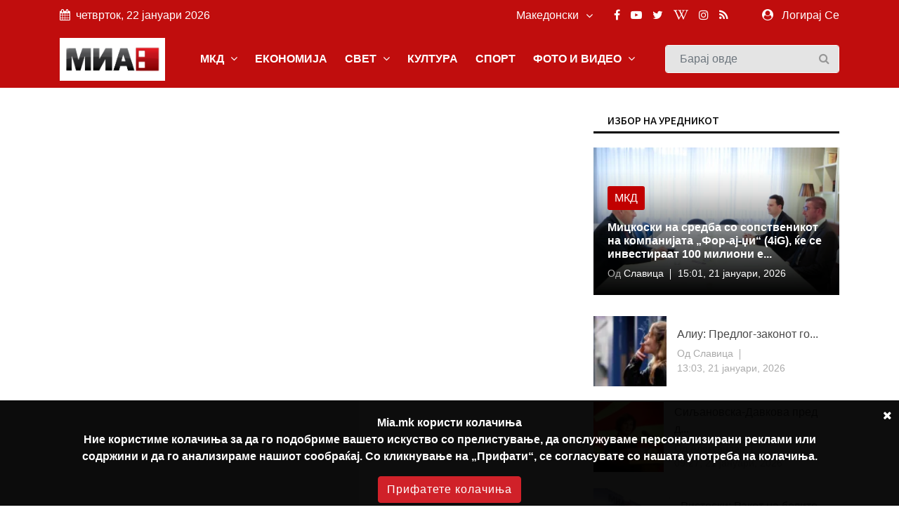

--- FILE ---
content_type: text/html; charset=UTF-8
request_url: https://mia.mk/tags/%20%EF%BF%BD%EF%BF%BD%EF%BF%BD%EF%BF%BD%EF%BF%BD%EF%BF%BD%EF%BF%BD%EF%BF%BD%EF%BF%BD%EF%BF%BD%EF%BF%BD%EF%BF%BD%20%EF%BF%BD%EF%BF%BD%EF%BF%BD%EF%BF%BD%EF%BF%BD%EF%BF%BD%20%EF%BF%BD%EF%BF%BD%EF%BF%BD%EF%BF%BD%EF%BF%BD%EF%BF%BD%20%EF%BF%BD%EF%BF%BD%EF%BF%BD%EF%BF%BD%EF%BF%BD%EF%BF%BD%EF%BF%BD%EF%BF%BD%EF%BF%BD%EF%BF%BD
body_size: 11094
content:
<!DOCTYPE html> <html lang="en"> <head> <meta charset="utf-8"> <meta http-equiv="X-UA-Compatible" content="IE=edge"> <meta name="viewport" content="width=device-width, initial-scale=1">  <title>Медиумска информативна агенција</title> <link rel="stylesheet" href="https://mia.mk/site/css/bootstrap.min.css"> <link rel="stylesheet" href="https://mia.mk/site/css/font-awesome.min.css"> <link rel="stylesheet" href="https://mia.mk/site/css/icon.min.css"> <link rel="stylesheet" href="https://mia.mk/site/css/magnific-popup.min.css"> <link rel="stylesheet" href="https://mia.mk/site/css/animate.min.css"> <link rel="stylesheet" href="https://mia.mk/site/css/slick.min.css"> <link rel="stylesheet" href="https://mia.mk/site/css/structure.min.css"> <link rel="stylesheet" href="https://mia.mk/site/css/main.css?v=2">  <link rel="stylesheet" href="https://mia.mk/site/css/custom.css?8"> <link rel="stylesheet" href="https://mia.mk/site/css/responsive.min.css?2">  <link rel="stylesheet" href="https://fonts.googleapis.com/css2?family=Noto+Sans+JP:wght@400;500;600;700&display=swap"> <link rel="icon" type="image/x-icon" href="https://mia.mk/icons/favicon.ico"> <link rel="manifest" href="https://mia.mk/icons/site.webmanifest"> <link rel="mask-icon" href="https://mia.mk/icons/safari-pinned-tab.svg&quot; color=&quot;#c3151c"> <meta name="msapplication-TileColor" content="#f2f2f2"> <meta name="theme-color" content="#f2f2f2"> <meta name="msapplication-TileColor" content="#f2f2f2"> <meta name="msapplication-TileImage" content="/icons/mstile-144x144.png"> <link rel="apple-touch-icon" sizes="57x57" href="https://mia.mk/icons/apple-touch-icon-57x57.png"> <link rel="apple-touch-icon" sizes="60x60" href="https://mia.mk/icons/apple-touch-icon-60x60.png"> <link rel="apple-touch-icon" sizes="72x72" href="https://mia.mk/icons/apple-touch-icon-72x72.png"> <link rel="apple-touch-icon" sizes="76x76" href="https://mia.mk/icons/apple-touch-icon-76x76.png"> <link rel="apple-touch-icon" sizes="114x114" href="https://mia.mk/icons/apple-touch-icon-114x114.png"> <link rel="apple-touch-icon" sizes="120x120" href="https://mia.mk/icons/apple-touch-icon-120x120.png"> <link rel="apple-touch-icon" sizes="144x144" href="https://mia.mk/icons/apple-touch-icon-144x144.png"> <link rel="apple-touch-icon" sizes="152x152" href="https://mia.mk/icons/apple-touch-icon-152x152.png"> <link rel="apple-touch-icon" sizes="180x180" href="https://mia.mk/icons/apple-touch-icon-180x180.png"> <link rel="icon" type="image/png" sizes="192x192" href="https://mia.mk/icons/android-icon-192x192.png"> <link rel="icon" type="image/png" sizes="32x32" href="https://mia.mk/icons/favicon-32x32.png"> <link rel="icon" type="image/png" sizes="96x96" href="https://mia.mk/icons/favicon-96x96.png"> <link rel="icon" type="image/png" sizes="16x16" href="https://mia.mk/icons/favicon-16x16.png">  <style>
.sg-home-section .sg-post .entry-content a p {
font-size: 18px !important;
font-weight: bold !important;
}

.sg-home-section .row .sg-post .entry-content {
padding: 10px 0px;
}

.section-title h1, .section-title h1 a, .breaking-content span {
font-size: 20px !important;
}

.sg-menu .navbar-nav li a {
font-weight: bold !important;
}

@media (max-width: 991px) {
    .navbar-toggler {
        margin: 10px 0px;
}

.sg-search .form-control {
margin: 10px 0px;
}
}

.navbar-toggler-icon {
color: white 
}

#home-carousel .carousel-control-next, #home-carousel .carousel-control-prev, .btn.btn-primary:before, .entry-content, .entry-content.absolute, .entry-thumbnail img, .form-control, .select-options li, .slick-arrow, .user-info ul li a span, .user-info ul li a:before, .widget-newsletter button i, a, button {
font-size: 16px !important;
}


.entry-content {
  font-size: 20px;
}
.entry-content .entry-title {
  font-size: 30px;
  font-weight: bold;
}

/* Make post metadata font slightly smaller */
.entry-content .entry-meta {
  font-size: 18px;
  font-weight: normal;
}

/* Make category link and read-more button background red */
.sg-post .category ul li a,
a.read-more {
  background-color: #c10000 !important;
  color: white !important;
  padding: 5px 10px;
  border-radius: 3px;
  display: inline-block;
  text-decoration: none;
}

/* Optional: style on hover */
.sg-post .category ul li a:hover,
a.read-more:hover {
  background-color: #a30000 !important;
}










#sg-section-video .mb-0 {    background-color: #930708;
    color: #fff !important;}


#sg-section-video h1.mb-0 {
    -webkit-animation: pulsate 3s ease-out;
    -webkit-animation-iteration-count: infinite;
    opacity: -0.2;
}
@-webkit-keyframes pulsate {
    0% { 
        opacity: 0.5;
    }
    50% { 
        opacity: 1.0;
    }
    100% { 
        opacity: 0.5;
    }
}

#sg-section-video{
display:none;
}
.tagcloud-style-1 {
    padding: 5px !important;
    background-color: #fff;
    -webkit-box-shadow: none;
    -moz-box-shadow: none;
    animation: none;
    -o-box-shadow: none;
    box-shadow: none !important;
}
.header-top.p-4 {padding-top:5px !important;}
.entry-header.mb-4 {
margin-bottom:0!important}
.section-title h1, .section-title h1 a, .breaking-content span {
    font-size: 18px !important;
    color: #ffffff;
    font-weight: 500;
    text-transform: uppercase !important;
}
.breaking-content span {
    display: inline-block;
    min-width: 180px;
    color: #fff;
    padding: 10px 15px;
    text-align: center;
    margin-right: 5px;
background-color: #C00D0D !important;
}
.sg-topbar {
background-color: #C00D0D !important;
}

.entry-title {
 font-family: Arial, Helvetica, sans-serif !important;
}
body {
 font-family: Arial, Helvetica, sans-serif !important;
}

p.b {
  font-family: Arial, Helvetica, sans-serif !important;
}
p {
  font-family: Arial, Helvetica, sans-serif !important;
}
.connection-list {
    width: 410px;
    padding: 20px;
}
.sg-post:hover .entry-thumbnail img {
    -webkit-transition: all .3s ease 0s;
    -khtml-transition: all .3s ease 0s;
    -moz-transition: all .3s ease 0s;
    -ms-transition: all .3s ease 0s;
    -o-transition: all .3s ease 0s;
    transition: all .3s ease 0s;
    -webkit-transform: scale(1);
    -khtml-transform: scale(1);
    -moz-transform: scale(1);
    -ms-transform: scale(1);
    -o-transform: scale(1);
    transform: scale(1);
}
#home-carousel .entry-thumbnail {
display: flex;
    justify-content: center;
aligh-items:center;
 
}
@media only screen and (min-width: 992px) {
#home-carousel .entry-thumbnail {

   max-height: 450px !important;
min-height:450px !important;
}

}
#home-carousel .entry-thumbnail img{height:auto !important;}
#home-carousel .carousel-control-next, #home-carousel .carousel-control-prev, .btn.btn-primary:before, .entry-content, .entry-content.absolute, .entry-thumbnail img, .form-control, .select-options li, .slick-arrow, .user-info ul li a span, .user-info ul li a:before, .widget-newsletter button i, a, button {
  font-size: 14px;
}
.section-title h1 {
    font-size: 16px;
    color: #131313 !important;
    font-weight: 500;
    text-transform: uppercase;
}
.sg-post .entry-title {
font-size:16px !important}
.reporter-name {
    color: #fff;
    display: block;
    padding: 3px 10px;
    background-color: #0000007d;
    position: absolute;
    left: 5px;
    top: 5px;
    font-size: 12px;
}

.post-details .entry-title {
    font-size: 24px !important;
}
.widget-title {
    font-weight: 500;
    color: #000 !important;
    font-size: 14px;
    padding: 8px 20px;
    margin-bottom: 20px;
    text-transform: uppercase;
    background-color: #fff !important;
    border-bottom: 3px solid #000;
}
.section-title h1 {
border-bottom: 3px solid #000;
    font-size: 16px;
    color: #ffffff;
    font-weight: 500;
    text-transform: uppercase;
    background-color: #fff;
}

.col-md-6 
.entry-meta li, .entry-meta li a {
    color: #aaa;
    font-size: 14px !important;
}
@media (min-width: 991px) {
.sg-post .entry-content.block {
    height: 110px;
} }
@media (min-width: 992px) {
.slick-slider .slick-list, .slick-slider .slick-track {
    min-height: 500px;
    max-height: 400px;
}
.slick-slider:not(.slick-vertical) .slick-slide .sg-post{
min-height:450px;
display:flex !important;
justify-content:center;
align-items:center;
}

}

.section-title {
    margin-bottom: 15px;
    border-bottom: 3px solid var(--primary-color);
}
.slick-vertical .slick-slide {
    display: block;
    height: auto;
    border: 1px solid transparent;
    line-height: 16px;
}
@media screen and (max-width: 600px) {
  .breaking-content {
    visibility: hidden;
    display: none;
height:0px;
font-size:0px;
  }
}
.entry-meta ul li {
    margin-right: 20px;
    position: relative;
    font-size: 14px !important;
}
.slick-slider {
light-height:14px;}
.breaking-content span {
    display: inline-block;
    min-width: 180px;
    color: #fff;
    padding: 10px 15px;
    text-align: center;
    margin-right: 5px;
    background-color: var(--primary-color);
}
.section-title h1 , .section-title h1 a , .breaking-content span{
    font-size: 16px;
    color: #ffffff;
    font-weight: 500;
    text-transform: uppercase !important;
}

.entry-meta ul a {

font-size:16px}
.small-post .entry-header .entry-thumbnail img {
    max-width: none !important;}
.post-details .entry-title {
    font-size: 24px;
}
.section-title h1 a {color:#000 !important}
.sg-menu .navbar-nav li a {
    color: #333;
    display: block;
    font-weight: 500;
    padding: 14px;
}

.sg-post .category ul li:last-child {
    margin-right: 0;
    display: block;
}



.post-style-2 a
{
    font-size: 14px !important;
}
.small-post .entry-header{
display:flex;
align-items:center;
}
.small-post .entry-header .entry-thumbnail img{
min-width:100px;
}
.sg-main-content .entry-meta li:first-child {
    display: block;
}

.sg-main-conten li:first-child {
    display: block;
}
.slick-track li:first-child {
    display: block;
}


.sg-breaking-news {display:none}
.col-lg-4 .sg-breaking-news {display:block}

.sg-home-section .col-lg-4 {
    overflow: hidden;
    max-height: 450px;
}

h1 {
    font-size: 14px;
    color: #ffffff;
    background-color: #000;
    font-weight: 500;
    padding: 8px 15px;
    text-transform: uppercase;
}

.small-post .entry-header .entry-thumbnail img {
    display: inline;
    object-fit: cover;
    min-width: 100px;
    min-height: 100px;
    max-width: 100px;
    object-position: center center;
}
@media (max-width: 485px){
.small-post .entry-header .entry-thumbnail img {
   max-width: initial;
}

.sg-widget {
    margin-bottom: 30px;
    float: none !important;
}
}

.entry-meta ul li {
    margin-right: 20px;
    position: relative;
    font-size: 12px;
}

.sg-main-content .entry-meta li:first-child {
    display: block;
    font-size: 12px;
}

.btn-load-more {
    background: #fff;
    border: 1px solid #e5e5e5;
    display: block;
    font-size: 12px;
    line-height: 7px;
    margin: 0 auto;
    padding: 10px 10px;
    text-align: center;
    transition: all .25s ease 0s;
    color: #555;
    border-radius: 0.1875rem;
    width: 100%;
    max-width: 100%;
    font-weight: 600;
    cursor: pointer;
    margin-top: -10px;
}
.entry-meta li, .entry-meta li a {
    color: #aaa;
    font-size: 11px;
}
.item-table-filter {
    float: none;
    display: inline-table;
    min-width: 130px;
    margin-right: 10px;
    margin-bottom: 10px;
}

.sg-menu .navbar-nav li a {
    color: #333;
    display: block;
    font-weight: 500;
    padding: 12px !important;
}

.tagcloud-style-1 {
    padding: 5px !important;
    background-color: #fff;
    -webkit-box-shadow: 0 6px 12px rgb(0 0 0 / 8%);
    -moz-box-shadow: 0 6px 12px rgba(0,0,0,.075);
    -ms-box-shadow: 0 6px 12px rgba(0,0,0,.075);
    -o-box-shadow: 0 6px 12px rgba(0,0,0,.075);
    box-shadow: 0 6px 12px rgb(0 0 0 / 8%);
}

.tagcloud {
    margin-top: -10px;
}
.sg-breaking-news .sg-post .entry-title {
    font-size: 14px;
}
.section-title h1 a {
color: #000 !important;
}

.section-title h1 {
    font-size: 16px;
    color: #ffffff;
    font-weight: 500;
    text-transform: uppercase;
}

.section-title {
    margin-bottom: 15px;
    border-bottom: 0;
}

.cookie-disclaimer.p {
    margin-top: 0;
    margin-bottom: 1rem;
    font-size: 14px !important;
}

.cookie-disclaimer .cookie-close .p {
    margin-top: 0;
    margin-bottom: 1rem;
    font-size: 14px !important;
}

.cookie-disclaimer .cookie-close.b {
    margin-top: 0;
    margin-bottom: 1rem;
    font-size: 14px !important;
}

.post-details .entry-title {
    font-size: 26px !important;
}

.post-details .paragraph, .post-details .paragraph p {
    line-height: 25px !important;
margin-bottom: 10px;
}

blockquote {
    margin: 0 0 1rem;
    margin-left: 10px;
    background-color: #e6e6e6;
    border-left: 4px solid #757575;
    padding: 2px 2px 2px 10px;
}

body, html {
    font-weight: 400;
    color: #484848;
    font-size: 16px;
    background-color: #ffffff;
    font-family: var(--primary-font);
    -webkit-font-smoothing: antialiased;
}
.sg-post {
    position: relative;
    overflow: hidden;
    margin-bottom: 30px;
    background-color: #fff;
    -webkit-box-shadow: 0 6px 12px rgba(0,0,0,.075);
    -moz-box-shadow: none;
    -ms-box-shadow: none;
    -o-box-shadow: none;
    box-shadow: none;
}

.widget-social ul {
    padding: 30px 30px 10px;
    overflow: hidden;
    background-color: #fff;
    -webkit-box-shadow: none;
    -moz-box-shadow: 0 6px 12px rgba(0,0,0,.075);
    -ms-box-shadow: none;
    -o-box-shadow: none;
    box-shadow: none;
}

.sg-menu {
    margin-bottom: 30px;
    background-color: #fff;
    -webkit-box-shadow: none;
    -moz-box-shadow: 0 6px 12px rgba(0,0,0,.175);
    -ms-box-shadow: none;
    -o-box-shadow: none;
    box-shadow: none;
    background-color: #f4f4f4;
}

.sg-widget {
    margin-bottom: 30px;
    float: right;
}

.sg-search .form-control {
    height: 40px;
    margin-bottom: 0;
    padding-right: 35px;
    background-color: #e4e4e4;
    border: 1px solid #f6f6f6;
}

/* NEW UPDATE */
.row.custom-tight-spacing .col-md-3 {
  padding-left: 5px;
  padding-right: 5px;
}

/* First column */
.row.custom-tight-spacing .col-md-3:first-child {
  padding-left: 15px;
}

/* Last column */
.row.custom-tight-spacing .col-md-3:last-child {
  padding-right: 15px;
}

.navbar {
background-color: #C00D0D;
}

.navbar-brand {
    background-color: white;
    margin: 10px 0px;
}

/* Top-level nav links (e.g. MKD, World, Business) white */
.navbar-nav > .nav-item > a {
  color: white !important;
font-weight: bold;
}

/* Dropdown menu links: dark color for readability on white background */
.sg-dropdown-menu a {
  color: #333 !important;
}

/* Keep top nav white on hover */
.navbar-nav > .nav-item > a:hover {
  color: black !important;
}

/* Optional: improve visibility on mobile toggle */
.navbar-nav .nav-item a {
  font-weight: 700;
}

</style>   <link rel="alternate" type="application/atom+xml" href="https://mia.mk/feed" title="Медиумска информативна агенција">   <style type="text/css"> :root { --primary-color: #ca1c1c; --primary-font: Noto Sans JP, sans-serif; --plyr-color-main: #ca1c1c; } figure.image { position: relative; } figure.image figcaption { position: absolute; bottom: 0; left: 50%; background: rgb(0 0 0 / 56%); color: #ffffff; padding: 5px 10px; transform: translateX(-50%); } </style> <style> .cookie-disclaimer { background: #000000; color: #FFF; opacity: 0.95; width: 100%; bottom: 0; left: 0; z-index: 1; height: 150px; position: fixed; } @media only screen and (max-width:446px) { .cookie-disclaimer { height: 230px; font-size: 14px; } } .cookie-disclaimer .container { text-align: center; padding-top: 20px; padding-bottom: 20px; } .cookie-disclaimer .cookie-close { float: right; padding: 10px; cursor: pointer; } .btn.btn-success.accept-cookie { letter-spacing: 1px; letter-spacing: 1px; background: #ce161e; border-color: #ce161e; } </style> <script async src="https://www.googletagmanager.com/gtag/js?id=UA-xxxxxxxx-1"></script> <script> window.dataLayer = window.dataLayer || []; function gtag() { dataLayer.push(arguments); } gtag('js', new Date()); gtag('config', 'UA-xxxxxxxx-1'); </script> </head> <body class="">  <header class="sg-header"> <div class="sg-topbar"> <div class="container"> <div class="d-md-flex justify-content-md-between"> <div class="left-contennt"> <ul class="global-list"> <li><i class="fa fa-calendar mr-2" aria-hidden="true"></i>четврток, 22 јануари 2026</li> </ul> </div> <div class="right-content d-flex"> <div class="d-flex">  <input type="hidden" id="url" value="https://mia.mk"> <div class="sg-language"> <select name="code" id="languges-changer">  <option value="en" > English</option>  <option value="al" > Shqip</option>  <option value="mk" selected> Македонски</option>  </select> </div> </div> <div class="d-flex "> <div class="sg-social d-none d-xl-block mr-md-5"> <ul class="global-list">  <li><a href="https://www.facebook.com/MediumskaInformativnaAgencija/" target="_blank" name="Facebook"><i class="fa fa-facebook" aria-hidden="true"></i></a></li>  <li><a href="https://www.youtube.com/channel/UCPr0Bgdm_f5z7eVt7Sdzyhw" target="_blank" name="Youtube"><i class="fa fa-youtube-play" aria-hidden="true"></i></a></li>  <li><a href="https://twitter.com/MIA_NEWS" target="_blank" name="Twitter"><i class="fa fa-twitter" aria-hidden="true"></i></a></li>  <li><a href="https://en.wikipedia.org/wiki/Media_Information_Agency" target="_blank" name="Wiki"><i class="fa fa-wikipedia-w" aria-hidden="true"></i></a></li>  <li><a href="https://www.instagram.com/miaagencija/" target="_blank" name="Instagram"><i class="fa fa-instagram" aria-hidden="true"></i></a></li>  <li><a href="https://mia.mk/feed" name="feed"><i class="fa fa-rss" aria-hidden="true"></i></a></li> </ul> </div> <div class="sg-user">  <span> <i class="fa fa-user-circle mr-2" aria-hidden="true"></i> <a href="https://mia.mk/login">Логирај Се</a> <span class="d-none-small"> </span> </span>  </div> </div> </div> </div> </div> </div> <div class="sg-menu"> <nav class="navbar navbar-expand-lg"> <div class="container"> <div class="menu-content"> <a class="navbar-brand" href="https://mia.mk"> <img src="https://mia.mk/logo.png" alt="Logo" class="img-fluid"> </a> <button class="navbar-toggler" type="button" data-toggle="collapse" data-target="#navbarNav" aria-controls="navbarNav" aria-expanded="false" aria-label="Toggle navigation"> <span class="navbar-toggler-icon"><i class="fa fa-align-justify"></i></span> </button> <div class="collapse navbar-collapse justify-content-end" id="navbarNav"> <ul class="navbar-nav">   <li class="nav-item sg-dropdown"> <a href="https://mia.mk/category/makedonija" target="">МКД  <span><i class="fa fa-angle-down" aria-hidden="true"></i></span>  </a> <ul class="sg-dropdown-menu">  <li class=""><a href="https://mia.mk/sub-category/politika" target="">Политика  </a> <ul class="sg-dropdown-menu-menu">  </ul> </li>  <li class=""><a href="https://mia.mk/sub-category/ekonomija" target="">Економија  </a> <ul class="sg-dropdown-menu-menu">  </ul> </li>  <li class=""><a href="https://mia.mk/sub-category/%D0%BC%D0%B8%D0%B0-%D0%B8%D0%BD%D1%82%D0%B5%D1%80%D0%B2%D1%98%D1%83" target="">МИА Интервју  </a> <ul class="sg-dropdown-menu-menu">  </ul> </li>  <li class=""><a href="https://mia.mk/sub-category/opshtestvo" target="">Општество  </a> <ul class="sg-dropdown-menu-menu">  </ul> </li>  <li class=""><a href="https://mia.mk/category/hronika" target="">Хроника  </a> <ul class="sg-dropdown-menu-menu">  </ul> </li>  <li class=""><a href="https://mia.mk/sub-category/zdravje" target="">Здравје  </a> <ul class="sg-dropdown-menu-menu">  </ul> </li>  <li class=""><a href="https://mia.mk/category/%D0%BA%D0%B0%D0%BC%D0%BF%D0%B0%D1%9A%D0%B0-%D0%BD%D0%B0-%D0%BC%D0%B8%D0%B0-%D0%BF%D1%80%D0%BE%D1%82%D0%B8%D0%B2-%D0%BF%D1%83%D1%88%D0%B5%D1%9A%D0%B5%D1%82%D0%BE" target="">Кампања на МИА против пушењето  </a> <ul class="sg-dropdown-menu-menu">  </ul> </li>  <li class=""><a href="https://mia.mk/category/magazin" target="">Магазин  <span class="pull-right"><i class="fa fa-angle-right" aria-hidden="true"></i></span>  </a> <ul class="sg-dropdown-menu-menu">  <li class=""><a href="https://mia.mk/sub-category/zanimlivosti" target="">Занимливости</a> </li>  <li class=""><a href="https://mia.mk/sub-category/kujna" target="">Кујна</a> </li>  <li class=""><a href="https://mia.mk/sub-category/avtomobili" target="">Автомобилизам</a> </li>  </ul> </li>  <li class=""><a href="https://mia.mk/category/mia-istrazhuva" target="">МИА Истражува  <span class="pull-right"><i class="fa fa-angle-right" aria-hidden="true"></i></span>  </a> <ul class="sg-dropdown-menu-menu">  <li class=""><a href="https://mia.mk/sub-category/intervju" target="">Интервју</a> </li>  <li class=""><a href="https://mia.mk/sub-category/analiza" target="">Анализа</a> </li>  <li class=""><a href="https://mia.mk/sub-category/reportazha" target="">Репортажа</a> </li>  <li class=""><a href="https://mia.mk/sub-category/tema" target="">Тема</a> </li>  <li class=""><a href="https://mia.mk/sub-category/storija" target="">Сторија</a> </li>  </ul> </li>  <li class=""><a href="https://mia.mk/sub-category/opshtinski-vesti" target="">Општински вести  </a> <ul class="sg-dropdown-menu-menu">  </ul> </li>  <li class=""><a href="https://mia.mk/sub-category/gragjanski-sektor" target="">Граѓански сектор  </a> <ul class="sg-dropdown-menu-menu">  </ul> </li>  <li class=""><a href="https://mia.mk/sub-category/politichki-partii" target="">Политички партии  </a> <ul class="sg-dropdown-menu-menu">  </ul> </li>  <li class=""><a href="https://mia.mk/sub-category/originalni-tekstovi" target="">Соопштенија  </a> <ul class="sg-dropdown-menu-menu">  </ul> </li>  </ul> </li>      <li class="nav-item sg-dropdown"> <a href="https://mia.mk/category/biznis" target="">ЕКОНОМИЈА  </a> <ul class="sg-dropdown-menu">  </ul> </li>      <li class="nav-item sg-dropdown"> <a href="https://mia.mk/category/svetski-vesti" target="">СВЕТ  <span><i class="fa fa-angle-down" aria-hidden="true"></i></span>  </a> <ul class="sg-dropdown-menu">  <li class=""><a href="https://mia.mk/sub-category/balkan" target="">Балкан  </a> <ul class="sg-dropdown-menu-menu">  </ul> </li>  <li class=""><a href="https://mia.mk/sub-category/evropa" target="">Европа  </a> <ul class="sg-dropdown-menu-menu">  </ul> </li>  <li class=""><a href="https://mia.mk/category/svetski-vesti" target="">Свет  </a> <ul class="sg-dropdown-menu-menu">  </ul> </li>  <li class=""><a href="https://mia.mk/sub-category/izbrano" target="">Избрано  </a> <ul class="sg-dropdown-menu-menu">  </ul> </li>  </ul> </li>      <li class="nav-item sg-dropdown"> <a href="https://mia.mk/category/kultura" target="">КУЛТУРА  </a> <ul class="sg-dropdown-menu">  </ul> </li>      <li class="nav-item sg-dropdown"> <a href="https://mia.mk/category/sports" target="">СПОРТ  </a> <ul class="sg-dropdown-menu">  </ul> </li>      <li class="nav-item sg-dropdown"> <a href="#" target="">ФОТО И ВИДЕО  <span><i class="fa fa-angle-down" aria-hidden="true"></i></span>  </a> <ul class="sg-dropdown-menu">  <li class=""><a href="https://mia.mk/albums/photo-story" target="">Фотосторија  </a> <ul class="sg-dropdown-menu-menu">  </ul> </li>  <li class=""><a href="https://mia.mk/category/video" target="">Видео  </a> <ul class="sg-dropdown-menu-menu">  </ul> </li>  <li class=""><a href="https://mia.mk/albums/photo-moment" target="">Фотомомент  </a> <ul class="sg-dropdown-menu-menu">  </ul> </li>  <li class=""><a href="https://mia.mk/albums" target="">Фотогалерија  </a> <ul class="sg-dropdown-menu-menu">  </ul> </li>  </ul> </li>     </ul> </div> <div class="sg-search"> <div class="search-form"> <form action="https://mia.mk/search" id="search" method="GET"> <label for="label" class="d-none">Барај овде</label> <input class="form-control" id="label" name="search" type="text" placeholder="Барај овде"> <button type="submit"><i class="fa fa-search"></i><span class="d-none">Барај овде</span></button> </form> </div> </div> </div> </div> </nav> </div> </header> <div class="container"> <div class="row"> <div class="col-12">    </div> </div> </div>     <div class="sg-main-content mb-4"> <div class="container"> <div class="row"> <div class="col-md-7 col-lg-8 sg-sticky"> <div class="theiaStickySidebar"> <div class="sg-section"> <div class="section-content"> <div class="latest-post-area">  </div>  </div> </div> </div> </div> <div class="col-md-5 col-lg-4 sg-sticky"> <div class="sg-sidebar theiaStickySidebar"> <div class="sg-widget"> <div class="sg-ad">  <!-- Revive Adserver Javascript Tag - Generated with Revive Adserver v5.2.1 -->
<script type='text/javascript'><!--//<![CDATA[
   var m3_u = (location.protocol=='https:'?'https://adserver.mia.mk/www/delivery/ajs.php':'http://adserver.mia.mk/www/delivery/ajs.php');
   var m3_r = Math.floor(Math.random()*99999999999);
   if (!document.MAX_used) document.MAX_used = ',';
   document.write ("<scr"+"ipt type='text/javascript' src='"+m3_u);
   document.write ("?zoneid=111");
   document.write ('&amp;cb=' + m3_r);
   if (document.MAX_used != ',') document.write ("&amp;exclude=" + document.MAX_used);
   document.write (document.charset ? '&amp;charset='+document.charset : (document.characterSet ? '&amp;charset='+document.characterSet : ''));
   document.write ("&amp;loc=" + escape(window.location));
   if (document.referrer) document.write ("&amp;referer=" + escape(document.referrer));
   if (document.context) document.write ("&context=" + escape(document.context));
   document.write ("'><\/scr"+"ipt>");
//]]>--></script><noscript><a href='http://adserver.mia.mk/www/delivery/ck.php?n=aa423af3&amp;cb=INSERT_RANDOM_NUMBER_HERE' target='_blank'><img src='http://adserver.mia.mk/www/delivery/avw.php?zoneid=111&amp;cb=INSERT_RANDOM_NUMBER_HERE&amp;n=aa423af3' border='0' alt='' /></a></noscript>
  </div> </div>      <div class="sg-widget"> <div class="sg-ad">  <!-- Revive Adserver Javascript Tag - Generated with Revive Adserver v5.2.1 -->
<script type='text/javascript'><!--//<![CDATA[
   var m3_u = (location.protocol=='https:'?'https://adserver.mia.mk/www/delivery/ajs.php':'http://adserver.mia.mk/www/delivery/ajs.php');
   var m3_r = Math.floor(Math.random()*99999999999);
   if (!document.MAX_used) document.MAX_used = ',';
   document.write ("<scr"+"ipt type='text/javascript' src='"+m3_u);
   document.write ("?zoneid=2");
   document.write ('&amp;cb=' + m3_r);
   if (document.MAX_used != ',') document.write ("&amp;exclude=" + document.MAX_used);
   document.write (document.charset ? '&amp;charset='+document.charset : (document.characterSet ? '&amp;charset='+document.characterSet : ''));
   document.write ("&amp;loc=" + escape(window.location));
   if (document.referrer) document.write ("&amp;referer=" + escape(document.referrer));
   if (document.context) document.write ("&context=" + escape(document.context));
   document.write ("'><\/scr"+"ipt>");
//]]>--></script><noscript><a href='http://adserver.mia.mk/www/delivery/ck.php?n=a2c53229&amp;cb=INSERT_RANDOM_NUMBER_HERE' target='_blank'><img src='http://adserver.mia.mk/www/delivery/avw.php?zoneid=2&amp;cb=INSERT_RANDOM_NUMBER_HERE&amp;n=a2c53229' border='0' alt='' /></a></noscript>
  </div> </div>      <div class="sg-widget"> <div class="sg-ad">  <!-- Revive Adserver Javascript Tag - Generated with Revive Adserver v5.2.1 -->
<script type='text/javascript'><!--//<![CDATA[
   var m3_u = (location.protocol=='https:'?'https://adserver.mia.mk/www/delivery/ajs.php':'http://adserver.mia.mk/www/delivery/ajs.php');
   var m3_r = Math.floor(Math.random()*99999999999);
   if (!document.MAX_used) document.MAX_used = ',';
   document.write ("<scr"+"ipt type='text/javascript' src='"+m3_u);
   document.write ("?zoneid=52");
   document.write ('&amp;cb=' + m3_r);
   if (document.MAX_used != ',') document.write ("&amp;exclude=" + document.MAX_used);
   document.write (document.charset ? '&amp;charset='+document.charset : (document.characterSet ? '&amp;charset='+document.characterSet : ''));
   document.write ("&amp;loc=" + escape(window.location));
   if (document.referrer) document.write ("&amp;referer=" + escape(document.referrer));
   if (document.context) document.write ("&context=" + escape(document.context));
   document.write ("'><\/scr"+"ipt>");
//]]>--></script><noscript><a href='http://adserver.mia.mk/www/delivery/ck.php?n=a74984bc&amp;cb=INSERT_RANDOM_NUMBER_HERE' target='_blank'><img src='http://adserver.mia.mk/www/delivery/avw.php?zoneid=52&amp;cb=INSERT_RANDOM_NUMBER_HERE&amp;n=a74984bc' border='0' alt='' /></a></noscript>
  </div> </div>      <div class="sg-widget"> <div class="sg-ad">  <!-- Revive Adserver Javascript Tag - Generated with Revive Adserver v5.2.1 -->
<script type='text/javascript'><!--//<![CDATA[
   var m3_u = (location.protocol=='https:'?'https://adserver.mia.mk/www/delivery/ajs.php':'http://adserver.mia.mk/www/delivery/ajs.php');
   var m3_r = Math.floor(Math.random()*99999999999);
   if (!document.MAX_used) document.MAX_used = ',';
   document.write ("<scr"+"ipt type='text/javascript' src='"+m3_u);
   document.write ("?zoneid=104");
   document.write ('&amp;cb=' + m3_r);
   if (document.MAX_used != ',') document.write ("&amp;exclude=" + document.MAX_used);
   document.write (document.charset ? '&amp;charset='+document.charset : (document.characterSet ? '&amp;charset='+document.characterSet : ''));
   document.write ("&amp;loc=" + escape(window.location));
   if (document.referrer) document.write ("&amp;referer=" + escape(document.referrer));
   if (document.context) document.write ("&context=" + escape(document.context));
   document.write ("'><\/scr"+"ipt>");
//]]>--></script><noscript><a href='http://adserver.mia.mk/www/delivery/ck.php?n=ac3a5b34&amp;cb=INSERT_RANDOM_NUMBER_HERE' target='_blank'><img src='http://adserver.mia.mk/www/delivery/avw.php?zoneid=104&amp;cb=INSERT_RANDOM_NUMBER_HERE&amp;n=ac3a5b34' border='0' alt='' /></a></noscript>
  </div> </div>      <div class="sg-widget"> <div class="sg-ad">  <!-- Revive Adserver Javascript Tag - Generated with Revive Adserver v5.2.1 -->
<script type='text/javascript'><!--//<![CDATA[
   var m3_u = (location.protocol=='https:'?'https://adserver.mia.mk/www/delivery/ajs.php':'http://adserver.mia.mk/www/delivery/ajs.php');
   var m3_r = Math.floor(Math.random()*99999999999);
   if (!document.MAX_used) document.MAX_used = ',';
   document.write ("<scr"+"ipt type='text/javascript' src='"+m3_u);
   document.write ("?zoneid=71");
   document.write ('&amp;cb=' + m3_r);
   if (document.MAX_used != ',') document.write ("&amp;exclude=" + document.MAX_used);
   document.write (document.charset ? '&amp;charset='+document.charset : (document.characterSet ? '&amp;charset='+document.characterSet : ''));
   document.write ("&amp;loc=" + escape(window.location));
   if (document.referrer) document.write ("&amp;referer=" + escape(document.referrer));
   if (document.context) document.write ("&context=" + escape(document.context));
   document.write ("'><\/scr"+"ipt>");
//]]>--></script><noscript><a href='http://adserver.mia.mk/www/delivery/ck.php?n=a599bc08&amp;cb=INSERT_RANDOM_NUMBER_HERE' target='_blank'><img src='http://adserver.mia.mk/www/delivery/avw.php?zoneid=71&amp;cb=INSERT_RANDOM_NUMBER_HERE&amp;n=a599bc08' border='0' alt='' /></a></noscript>
  </div> </div>      <div class="sg-widget"> <div class="sg-ad">  <!-- Revive Adserver Javascript Tag - Generated with Revive Adserver v5.2.1 -->
<script type='text/javascript'><!--//<![CDATA[
   var m3_u = (location.protocol=='https:'?'https://adserver.mia.mk/www/delivery/ajs.php':'http://adserver.mia.mk/www/delivery/ajs.php');
   var m3_r = Math.floor(Math.random()*99999999999);
   if (!document.MAX_used) document.MAX_used = ',';
   document.write ("<scr"+"ipt type='text/javascript' src='"+m3_u);
   document.write ("?zoneid=94");
   document.write ('&amp;cb=' + m3_r);
   if (document.MAX_used != ',') document.write ("&amp;exclude=" + document.MAX_used);
   document.write (document.charset ? '&amp;charset='+document.charset : (document.characterSet ? '&amp;charset='+document.characterSet : ''));
   document.write ("&amp;loc=" + escape(window.location));
   if (document.referrer) document.write ("&amp;referer=" + escape(document.referrer));
   if (document.context) document.write ("&context=" + escape(document.context));
   document.write ("'><\/scr"+"ipt>");
//]]>--></script><noscript><a href='http://adserver.mia.mk/www/delivery/ck.php?n=a5eb3cfd&amp;cb=INSERT_RANDOM_NUMBER_HERE' target='_blank'><img src='http://adserver.mia.mk/www/delivery/avw.php?zoneid=94&amp;cb=INSERT_RANDOM_NUMBER_HERE&amp;n=a5eb3cfd' border='0' alt='' /></a></noscript>
  </div> </div>      <div class="sg-widget"> <div class="sg-ad">  <!-- Revive Adserver Javascript Tag - Generated with Revive Adserver v5.2.1 -->
<script type='text/javascript'><!--//<![CDATA[
   var m3_u = (location.protocol=='https:'?'https://adserver.mia.mk/www/delivery/ajs.php':'http://adserver.mia.mk/www/delivery/ajs.php');
   var m3_r = Math.floor(Math.random()*99999999999);
   if (!document.MAX_used) document.MAX_used = ',';
   document.write ("<scr"+"ipt type='text/javascript' src='"+m3_u);
   document.write ("?zoneid=69");
   document.write ('&amp;cb=' + m3_r);
   if (document.MAX_used != ',') document.write ("&amp;exclude=" + document.MAX_used);
   document.write (document.charset ? '&amp;charset='+document.charset : (document.characterSet ? '&amp;charset='+document.characterSet : ''));
   document.write ("&amp;loc=" + escape(window.location));
   if (document.referrer) document.write ("&amp;referer=" + escape(document.referrer));
   if (document.context) document.write ("&context=" + escape(document.context));
   document.write ("'><\/scr"+"ipt>");
//]]>--></script><noscript><a href='http://adserver.mia.mk/www/delivery/ck.php?n=a4ca1db4&amp;cb=INSERT_RANDOM_NUMBER_HERE' target='_blank'><img src='http://adserver.mia.mk/www/delivery/avw.php?zoneid=69&amp;cb=INSERT_RANDOM_NUMBER_HERE&amp;n=a4ca1db4' border='0' alt='' /></a></noscript>  </div> </div>      <div class="sg-widget"> <div class="sg-ad">  <!-- Revive Adserver Javascript Tag - Generated with Revive Adserver v5.2.1 -->
<script type='text/javascript'><!--//<![CDATA[
   var m3_u = (location.protocol=='https:'?'https://adserver.mia.mk/www/delivery/ajs.php':'http://adserver.mia.mk/www/delivery/ajs.php');
   var m3_r = Math.floor(Math.random()*99999999999);
   if (!document.MAX_used) document.MAX_used = ',';
   document.write ("<scr"+"ipt type='text/javascript' src='"+m3_u);
   document.write ("?zoneid=1");
   document.write ('&amp;cb=' + m3_r);
   if (document.MAX_used != ',') document.write ("&amp;exclude=" + document.MAX_used);
   document.write (document.charset ? '&amp;charset='+document.charset : (document.characterSet ? '&amp;charset='+document.characterSet : ''));
   document.write ("&amp;loc=" + escape(window.location));
   if (document.referrer) document.write ("&amp;referer=" + escape(document.referrer));
   if (document.context) document.write ("&context=" + escape(document.context));
   document.write ("'><\/scr"+"ipt>");
//]]>--></script><noscript><a href='http://adserver.mia.mk/www/delivery/ck.php?n=a74eab28&amp;cb=INSERT_RANDOM_NUMBER_HERE' target='_blank'><img src='http://adserver.mia.mk/www/delivery/avw.php?zoneid=1&amp;cb=INSERT_RANDOM_NUMBER_HERE&amp;n=a74eab28' border='0' alt='' /></a></noscript>
  </div> </div>      <div class="sg-widget"> <h3 class="widget-title">Избор на уредникот</h3> <div class="sg-post featured-post"> <div class="entry-header"> <div class="entry-thumbnail"> <a href="https://mia.mk/story/%D0%BC%D0%B8%D1%86%D0%BA%D0%BE%D1%81%D0%BA%D0%B8-%D0%BD%D0%B0-%D1%81%D1%80%D0%B5%D0%B4%D0%B1%D0%B0-%D1%81%D0%BE-%D1%81%D0%BE%D0%BF%D1%81%D1%82%D0%B2%D0%B5%D0%BD%D0%B8%D0%BA%D0%BE%D1%82-%D0%BD%D0%B0-%D0%BA%D0%BE%D0%BC%D0%BF%D0%B0%D0%BD%D0%B8%D1%98%D0%B0%D1%82%D0%B0-%D1%84%D0%BE%D1%80%D0%B0%D1%98%D1%9F%D0%B8-4ig-%D1%9C%D0%B5-%D1%81%D0%B5-%D0%B8%D0%BD%D0%B2%D0%B5%D1%81%D1%82%D0%B8%D1%80%D0%B0%D0%B0%D1%82-100-%D0%BC%D0%B8%D0%BB%D0%B8%D0%BE%D0%BD%D0%B8-%D0%B5%D0%B2%D1%80%D0%B0-%D0%B2%D0%BE-%D1%80%D0%B0%D0%B7%D0%B2%D0%BE%D1%98-%D0%BD%D0%B0-%D1%82%D1%80%D0%B5%D1%82%D0%B8%D0%BE%D1%82-%D0%BC%D0%BE%D0%B1%D0%B8%D0%BB%D0%B5%D0%BD-%D0%BE%D0%BF%D0%B5%D1%80%D0%B0%D1%82%D0%BE%D1%80-%D0%B2%D0%BE-%D0%BC%D0%B0%D0%BA%D0%B5%D0%B4%D0%BE%D0%BD%D0%B8%D1%98%D0%B0cUc">  <img src="https://mia.mk/images/20260121150442_medium_358x215_17.webp" data-original="https://mia.mk/images/20260121150442_medium_358x215_17.webp" class="img-fluid" alt="Мицкоски на средба со сопственикот на компанијата „Фор-ај-џи“ (4iG), ќе се инвестираат 100 милиони евра во развој на третиот мобилен оператор во Македонија">  </a> </div>  </div> <div class="entry-content absolute"> <div class="category"> <ul class="global-list">  <li><a href="https://mia.mk/category/makedonija">МКД</a> </li>  </ul> </div> <h2 class="entry-title"> <a href="https://mia.mk/story/%D0%BC%D0%B8%D1%86%D0%BA%D0%BE%D1%81%D0%BA%D0%B8-%D0%BD%D0%B0-%D1%81%D1%80%D0%B5%D0%B4%D0%B1%D0%B0-%D1%81%D0%BE-%D1%81%D0%BE%D0%BF%D1%81%D1%82%D0%B2%D0%B5%D0%BD%D0%B8%D0%BA%D0%BE%D1%82-%D0%BD%D0%B0-%D0%BA%D0%BE%D0%BC%D0%BF%D0%B0%D0%BD%D0%B8%D1%98%D0%B0%D1%82%D0%B0-%D1%84%D0%BE%D1%80%D0%B0%D1%98%D1%9F%D0%B8-4ig-%D1%9C%D0%B5-%D1%81%D0%B5-%D0%B8%D0%BD%D0%B2%D0%B5%D1%81%D1%82%D0%B8%D1%80%D0%B0%D0%B0%D1%82-100-%D0%BC%D0%B8%D0%BB%D0%B8%D0%BE%D0%BD%D0%B8-%D0%B5%D0%B2%D1%80%D0%B0-%D0%B2%D0%BE-%D1%80%D0%B0%D0%B7%D0%B2%D0%BE%D1%98-%D0%BD%D0%B0-%D1%82%D1%80%D0%B5%D1%82%D0%B8%D0%BE%D1%82-%D0%BC%D0%BE%D0%B1%D0%B8%D0%BB%D0%B5%D0%BD-%D0%BE%D0%BF%D0%B5%D1%80%D0%B0%D1%82%D0%BE%D1%80-%D0%B2%D0%BE-%D0%BC%D0%B0%D0%BA%D0%B5%D0%B4%D0%BE%D0%BD%D0%B8%D1%98%D0%B0cUc">Мицкоски на средба со сопственикот на компанијата „Фор-ај-џи“ (4iG), ќе се инвестираат 100 милиони е...</a> </h2> <div class="entry-meta"> <ul class="global-list"> <li>Од<a href="https://mia.mk/author-profile/8"> Славица</a></li> <li><a href="https://mia.mk/date/2026-01-21"> 15:01, 21 јануари, 2026</a></li> </ul> </div> </div> </div> <ul class="global-list">     <li> <div class="sg-post small-post post-style-1"> <div class="entry-header"> <div class="entry-thumbnail"> <a href="https://mia.mk/story/%D0%B0%D0%BB%D0%B8%D1%83-%D0%BF%D1%80%D0%B5%D0%B4%D0%BB%D0%BE%D0%B3%D0%B7%D0%B0%D0%BA%D0%BE%D0%BD%D0%BE%D1%82-%D0%B3%D0%BE-%D1%80%D0%B5%D0%B3%D1%83%D0%BB%D0%B8%D1%80%D0%B0-%D0%BF%D1%83%D1%88%D0%B5%D1%9A%D0%B5%D1%82%D0%BE-%D0%BD%D0%B0-%D0%BE%D1%82%D0%B2%D0%BE%D1%80%D0%B5%D0%BD-%D1%98%D0%B0%D0%B2%D0%B5%D0%BD-%D0%BF%D1%80%D0%BE%D1%81%D1%82%D0%BE%D1%80-%D0%BA%D0%B0%D0%B4%D0%B5-%D0%B8%D0%BC%D0%B0-%D0%BF%D1%80%D0%B8%D1%81%D1%83%D1%81%D1%82%D0%B2%D0%BE-%D0%B8%D0%BB%D0%B8-%D0%B4%D0%B2%D0%B8%D0%B6%D0%B5%D1%9A%D0%B5-%D0%BD%D0%B0-%D0%BF%D0%BE%D0%B2%D0%B5%D1%9C%D0%B5-%D0%BB%D1%83%D1%93%D0%B5Pj5">  <img src="https://mia.mk/images/20260121130220_small_123x83_63.webp " data-original="https://mia.mk/images/20260121130220_small_123x83_63.webp " data-mobile="https://mia.mk/images/20260121130220_medium_358x215_35.webp" class="img-fluid lazy" width="100%" height="100%" alt="Алиу: Предлог-законот го регулира пушењето на отворен јавен простор на кој има присуство на повеќе луѓе">  </a> </div>  </div> <div class="entry-content"> <a href="https://mia.mk/story/%D0%B0%D0%BB%D0%B8%D1%83-%D0%BF%D1%80%D0%B5%D0%B4%D0%BB%D0%BE%D0%B3%D0%B7%D0%B0%D0%BA%D0%BE%D0%BD%D0%BE%D1%82-%D0%B3%D0%BE-%D1%80%D0%B5%D0%B3%D1%83%D0%BB%D0%B8%D1%80%D0%B0-%D0%BF%D1%83%D1%88%D0%B5%D1%9A%D0%B5%D1%82%D0%BE-%D0%BD%D0%B0-%D0%BE%D1%82%D0%B2%D0%BE%D1%80%D0%B5%D0%BD-%D1%98%D0%B0%D0%B2%D0%B5%D0%BD-%D0%BF%D1%80%D0%BE%D1%81%D1%82%D0%BE%D1%80-%D0%BA%D0%B0%D0%B4%D0%B5-%D0%B8%D0%BC%D0%B0-%D0%BF%D1%80%D0%B8%D1%81%D1%83%D1%81%D1%82%D0%B2%D0%BE-%D0%B8%D0%BB%D0%B8-%D0%B4%D0%B2%D0%B8%D0%B6%D0%B5%D1%9A%D0%B5-%D0%BD%D0%B0-%D0%BF%D0%BE%D0%B2%D0%B5%D1%9C%D0%B5-%D0%BB%D1%83%D1%93%D0%B5Pj5"> <p>Алиу: Предлог-законот го...</p> </a> <div class="entry-meta"> <ul class="global-list"> <li class="d-sm-none d-md-none d-lg-block">Од<a href="https://mia.mk/author-profile/8"> Славица</a></li> <li><a href="https://mia.mk/date/2026-01-21"> 13:03, 21 јануари, 2026</a></li> </ul> </div> </div> </div> </li>    <li> <div class="sg-post small-post post-style-1"> <div class="entry-header"> <div class="entry-thumbnail"> <a href="https://mia.mk/story/%D1%81%D0%B8%D1%99%D0%B0%D0%BD%D0%BE%D0%B2%D1%81%D0%BA%D0%B0%D0%B4%D0%B0%D0%B2%D0%BA%D0%BE%D0%B2%D0%B0-%D0%BF%D1%80%D0%B5%D0%B4-%D0%B4%D0%B8%D0%BF%D0%BB%D0%BE%D0%BC%D0%B0%D1%82%D1%81%D0%BA%D0%B8%D0%BE%D1%82-%D0%BA%D0%BE%D1%80-%D0%BF%D0%BE%D1%82%D1%80%D0%B5%D0%B1%D0%B5%D0%BD-%D0%BD%D0%BE%D0%B2-%D0%B8%D0%BC%D0%BF%D1%83%D0%BB%D1%81-%D0%BD%D0%B0-%D0%BC%D1%83%D0%BB%D1%82%D0%B8%D0%BB%D0%B0%D1%82%D0%B5%D1%80%D0%B0%D0%BB%D0%B8%D0%B7%D0%B0%D0%BC-%D1%88%D1%82%D0%BE-%D1%9C%D0%B5-%D0%B3%D0%B8-%D1%88%D1%82%D0%B8%D1%82%D0%B8-%D1%81%D0%BB%D0%B0%D0%B1%D0%B8%D1%82%D0%B5-%D1%88%D1%82%D0%BE-%D0%BD%D0%B5-%D0%B4%D0%BE%D0%B7%D0%BE%D0%B2%D0%BE%D0%BB%D1%83%D0%B2%D0%B0-%D0%BF%D1%80%D0%B0%D0%B7%D0%B2%D0%B4%D0%B0%D1%82%D0%B0-%D0%B4%D0%B0-%D1%81%D1%82%D0%B0%D0%BD%D0%B5-%D0%BF%D1%80%D0%B8%D0%B2%D0%B8%D0%BB%D0%B5%D0%B3%D0%B8%D1%98%D0%B0-%D0%BD%D0%B0-%D1%81%D0%B8%D0%BB%D0%BD%D0%B8%D1%82%D0%B5">  <img src="https://mia.mk/images/20260121091952_small_123x83_50.webp " data-original="https://mia.mk/images/20260121091952_small_123x83_50.webp " data-mobile="https://mia.mk/images/20260121091952_medium_358x215_26.webp" class="img-fluid lazy" width="100%" height="100%" alt="Сиљановска-Давкова пред дипломатскиот кор: Потребен е нов импулс на мултилатерализам што ќе ги штити слабите и не дозволува правдата да е привилегија на силните">  </a> </div>  </div> <div class="entry-content"> <a href="https://mia.mk/story/%D1%81%D0%B8%D1%99%D0%B0%D0%BD%D0%BE%D0%B2%D1%81%D0%BA%D0%B0%D0%B4%D0%B0%D0%B2%D0%BA%D0%BE%D0%B2%D0%B0-%D0%BF%D1%80%D0%B5%D0%B4-%D0%B4%D0%B8%D0%BF%D0%BB%D0%BE%D0%BC%D0%B0%D1%82%D1%81%D0%BA%D0%B8%D0%BE%D1%82-%D0%BA%D0%BE%D1%80-%D0%BF%D0%BE%D1%82%D1%80%D0%B5%D0%B1%D0%B5%D0%BD-%D0%BD%D0%BE%D0%B2-%D0%B8%D0%BC%D0%BF%D1%83%D0%BB%D1%81-%D0%BD%D0%B0-%D0%BC%D1%83%D0%BB%D1%82%D0%B8%D0%BB%D0%B0%D1%82%D0%B5%D1%80%D0%B0%D0%BB%D0%B8%D0%B7%D0%B0%D0%BC-%D1%88%D1%82%D0%BE-%D1%9C%D0%B5-%D0%B3%D0%B8-%D1%88%D1%82%D0%B8%D1%82%D0%B8-%D1%81%D0%BB%D0%B0%D0%B1%D0%B8%D1%82%D0%B5-%D1%88%D1%82%D0%BE-%D0%BD%D0%B5-%D0%B4%D0%BE%D0%B7%D0%BE%D0%B2%D0%BE%D0%BB%D1%83%D0%B2%D0%B0-%D0%BF%D1%80%D0%B0%D0%B7%D0%B2%D0%B4%D0%B0%D1%82%D0%B0-%D0%B4%D0%B0-%D1%81%D1%82%D0%B0%D0%BD%D0%B5-%D0%BF%D1%80%D0%B8%D0%B2%D0%B8%D0%BB%D0%B5%D0%B3%D0%B8%D1%98%D0%B0-%D0%BD%D0%B0-%D1%81%D0%B8%D0%BB%D0%BD%D0%B8%D1%82%D0%B5"> <p>Сиљановска-Давкова пред д...</p> </a> <div class="entry-meta"> <ul class="global-list"> <li class="d-sm-none d-md-none d-lg-block">Од<a href="https://mia.mk/author-profile/221"> Александар</a></li> <li><a href="https://mia.mk/date/2026-01-21"> 09:27, 21 јануари, 2026</a></li> </ul> </div> </div> </div> </li>    <li> <div class="sg-post small-post post-style-1"> <div class="entry-header"> <div class="entry-thumbnail"> <a href="https://mia.mk/story/%D1%80%D0%B8%D1%81%D1%82%D0%B5%D1%81%D0%BA%D0%B8-%D1%80%D0%B0%D0%BA%D0%BE%D1%82-%D0%BD%D0%B0-%D0%B1%D0%B5%D0%BB%D0%B8%D1%82%D0%B5-%D0%B4%D1%80%D0%BE%D0%B1%D0%BE%D0%B2%D0%B8-%D0%B5-24-%D0%BF%D0%B0%D1%82%D0%B8-%D0%BF%D0%BE%D1%87%D0%B5%D1%81%D1%82-%D0%BA%D0%B0%D1%98-%D0%BF%D1%83%D1%88%D0%B0%D1%87%D0%B8%D1%82%D0%B5-%D0%B0-12-%D0%BF%D0%B0%D1%82%D0%B8-%D0%BA%D0%B0%D1%98-%D0%BD%D0%B5%D0%BF%D0%BE%D1%81%D1%80%D0%B5%D0%B4%D0%BD%D0%B8%D1%82%D0%B5-%D0%B6%D1%80%D1%82%D0%B2%D0%B8-%D0%BD%D0%B0-%D0%B0%D0%BA%D1%82%D0%B8%D0%B2%D0%BD%D0%B8-%D0%BF%D1%83%D1%88%D0%B0%D1%87%D0%B8SRr">  <img src="https://mia.mk/images/20260121090140_small_123x83_49.webp " data-original="https://mia.mk/images/20260121090140_small_123x83_49.webp " data-mobile="https://mia.mk/images/20260121090140_medium_358x215_42.webp" class="img-fluid lazy" width="100%" height="100%" alt="Ристески: Ракот на белите дробови е 24 пати почест кај пушачите, а 12 пати кај непосредните жртви на активни пушачи">  </a> </div>  </div> <div class="entry-content"> <a href="https://mia.mk/story/%D1%80%D0%B8%D1%81%D1%82%D0%B5%D1%81%D0%BA%D0%B8-%D1%80%D0%B0%D0%BA%D0%BE%D1%82-%D0%BD%D0%B0-%D0%B1%D0%B5%D0%BB%D0%B8%D1%82%D0%B5-%D0%B4%D1%80%D0%BE%D0%B1%D0%BE%D0%B2%D0%B8-%D0%B5-24-%D0%BF%D0%B0%D1%82%D0%B8-%D0%BF%D0%BE%D1%87%D0%B5%D1%81%D1%82-%D0%BA%D0%B0%D1%98-%D0%BF%D1%83%D1%88%D0%B0%D1%87%D0%B8%D1%82%D0%B5-%D0%B0-12-%D0%BF%D0%B0%D1%82%D0%B8-%D0%BA%D0%B0%D1%98-%D0%BD%D0%B5%D0%BF%D0%BE%D1%81%D1%80%D0%B5%D0%B4%D0%BD%D0%B8%D1%82%D0%B5-%D0%B6%D1%80%D1%82%D0%B2%D0%B8-%D0%BD%D0%B0-%D0%B0%D0%BA%D1%82%D0%B8%D0%B2%D0%BD%D0%B8-%D0%BF%D1%83%D1%88%D0%B0%D1%87%D0%B8SRr"> <p>Ристески: Ракот на белите...</p> </a> <div class="entry-meta"> <ul class="global-list"> <li class="d-sm-none d-md-none d-lg-block">Од<a href="https://mia.mk/author-profile/226"> Блаже</a></li> <li><a href="https://mia.mk/date/2026-01-21"> 09:09, 21 јануари, 2026</a></li> </ul> </div> </div> </div> </li>   </ul> </div>      <div class="sg-widget"> <div class="sg-ad">  <!-- Revive Adserver Javascript Tag - Generated with Revive Adserver v5.2.1 -->
<script type='text/javascript'><!--//<![CDATA[
   var m3_u = (location.protocol=='https:'?'https://adserver.mia.mk/www/delivery/ajs.php':'http://adserver.mia.mk/www/delivery/ajs.php');
   var m3_r = Math.floor(Math.random()*99999999999);
   if (!document.MAX_used) document.MAX_used = ',';
   document.write ("<scr"+"ipt type='text/javascript' src='"+m3_u);
   document.write ("?zoneid=102");
   document.write ('&amp;cb=' + m3_r);
   if (document.MAX_used != ',') document.write ("&amp;exclude=" + document.MAX_used);
   document.write (document.charset ? '&amp;charset='+document.charset : (document.characterSet ? '&amp;charset='+document.characterSet : ''));
   document.write ("&amp;loc=" + escape(window.location));
   if (document.referrer) document.write ("&amp;referer=" + escape(document.referrer));
   if (document.context) document.write ("&context=" + escape(document.context));
   document.write ("'><\/scr"+"ipt>");
//]]>--></script><noscript><a href='http://adserver.mia.mk/www/delivery/ck.php?n=aedd2fac&amp;cb=INSERT_RANDOM_NUMBER_HERE' target='_blank'><img src='http://adserver.mia.mk/www/delivery/avw.php?zoneid=102&amp;cb=INSERT_RANDOM_NUMBER_HERE&amp;n=aedd2fac' border='0' alt='' /></a></noscript>
  </div> </div>      <div class="sg-widget"> <div class="sg-ad">  <!-- Revive Adserver Javascript Tag - Generated with Revive Adserver v5.2.1 -->
<script type='text/javascript'><!--//<![CDATA[
   var m3_u = (location.protocol=='https:'?'https://adserver.mia.mk/www/delivery/ajs.php':'http://adserver.mia.mk/www/delivery/ajs.php');
   var m3_r = Math.floor(Math.random()*99999999999);
   if (!document.MAX_used) document.MAX_used = ',';
   document.write ("<scr"+"ipt type='text/javascript' src='"+m3_u);
   document.write ("?zoneid=66");
   document.write ('&amp;cb=' + m3_r);
   if (document.MAX_used != ',') document.write ("&amp;exclude=" + document.MAX_used);
   document.write (document.charset ? '&amp;charset='+document.charset : (document.characterSet ? '&amp;charset='+document.characterSet : ''));
   document.write ("&amp;loc=" + escape(window.location));
   if (document.referrer) document.write ("&amp;referer=" + escape(document.referrer));
   if (document.context) document.write ("&context=" + escape(document.context));
   document.write ("'><\/scr"+"ipt>");
//]]>--></script><noscript><a href='http://adserver.mia.mk/www/delivery/ck.php?n=a771ce3a&amp;cb=INSERT_RANDOM_NUMBER_HERE' target='_blank'><img src='http://adserver.mia.mk/www/delivery/avw.php?zoneid=66&amp;cb=INSERT_RANDOM_NUMBER_HERE&amp;n=a771ce3a' border='0' alt='' /></a></noscript>
  </div> </div>      <div class="sg-widget"> <div class="sg-ad">  <!-- Revive Adserver Javascript Tag - Generated with Revive Adserver v5.2.1 -->
<script type='text/javascript'><!--//<![CDATA[
   var m3_u = (location.protocol=='https:'?'https://adserver.mia.mk/www/delivery/ajs.php':'http://adserver.mia.mk/www/delivery/ajs.php');
   var m3_r = Math.floor(Math.random()*99999999999);
   if (!document.MAX_used) document.MAX_used = ',';
   document.write ("<scr"+"ipt type='text/javascript' src='"+m3_u);
   document.write ("?zoneid=14");
   document.write ('&amp;cb=' + m3_r);
   if (document.MAX_used != ',') document.write ("&amp;exclude=" + document.MAX_used);
   document.write (document.charset ? '&amp;charset='+document.charset : (document.characterSet ? '&amp;charset='+document.characterSet : ''));
   document.write ("&amp;loc=" + escape(window.location));
   if (document.referrer) document.write ("&amp;referer=" + escape(document.referrer));
   if (document.context) document.write ("&context=" + escape(document.context));
   document.write ("'><\/scr"+"ipt>");
//]]>--></script><noscript><a href='http://adserver.mia.mk/www/delivery/ck.php?n=a394726e&amp;cb=INSERT_RANDOM_NUMBER_HERE' target='_blank'><img src='http://adserver.mia.mk/www/delivery/avw.php?zoneid=14&amp;cb=INSERT_RANDOM_NUMBER_HERE&amp;n=a394726e' border='0' alt='' /></a></noscript>
  </div> </div>      <div class="sg-widget"> <div class="sg-ad">  <!-- Revive Adserver Javascript Tag - Generated with Revive Adserver v5.2.1 -->
<script type='text/javascript'><!--//<![CDATA[
   var m3_u = (location.protocol=='https:'?'https://adserver.mia.mk/www/delivery/ajs.php':'http://adserver.mia.mk/www/delivery/ajs.php');
   var m3_r = Math.floor(Math.random()*99999999999);
   if (!document.MAX_used) document.MAX_used = ',';
   document.write ("<scr"+"ipt type='text/javascript' src='"+m3_u);
   document.write ("?zoneid=108");
   document.write ('&amp;cb=' + m3_r);
   if (document.MAX_used != ',') document.write ("&amp;exclude=" + document.MAX_used);
   document.write (document.charset ? '&amp;charset='+document.charset : (document.characterSet ? '&amp;charset='+document.characterSet : ''));
   document.write ("&amp;loc=" + escape(window.location));
   if (document.referrer) document.write ("&amp;referer=" + escape(document.referrer));
   if (document.context) document.write ("&context=" + escape(document.context));
   document.write ("'><\/scr"+"ipt>");
//]]>--></script><noscript><a href='http://adserver.mia.mk/www/delivery/ck.php?n=a3aac9d2&amp;cb=INSERT_RANDOM_NUMBER_HERE' target='_blank'><img src='http://adserver.mia.mk/www/delivery/avw.php?zoneid=108&amp;cb=INSERT_RANDOM_NUMBER_HERE&amp;n=a3aac9d2' border='0' alt='' /></a></noscript>
  </div> </div>      <div class="sg-widget"> <div class="sg-ad">  <!-- Revive Adserver Javascript Tag - Generated with Revive Adserver v5.2.1 -->
<script type='text/javascript'><!--//<![CDATA[
   var m3_u = (location.protocol=='https:'?'https://adserver.mia.mk/www/delivery/ajs.php':'http://adserver.mia.mk/www/delivery/ajs.php');
   var m3_r = Math.floor(Math.random()*99999999999);
   if (!document.MAX_used) document.MAX_used = ',';
   document.write ("<scr"+"ipt type='text/javascript' src='"+m3_u);
   document.write ("?zoneid=38");
   document.write ('&amp;cb=' + m3_r);
   if (document.MAX_used != ',') document.write ("&amp;exclude=" + document.MAX_used);
   document.write (document.charset ? '&amp;charset='+document.charset : (document.characterSet ? '&amp;charset='+document.characterSet : ''));
   document.write ("&amp;loc=" + escape(window.location));
   if (document.referrer) document.write ("&amp;referer=" + escape(document.referrer));
   if (document.context) document.write ("&context=" + escape(document.context));
   document.write ("'><\/scr"+"ipt>");
//]]>--></script><noscript><a href='http://adserver.mia.mk/www/delivery/ck.php?n=a43a4a32&amp;cb=INSERT_RANDOM_NUMBER_HERE' target='_blank'><img src='http://adserver.mia.mk/www/delivery/avw.php?zoneid=38&amp;cb=INSERT_RANDOM_NUMBER_HERE&amp;n=a43a4a32' border='0' alt='' /></a></noscript>
  </div> </div>      <div class="sg-widget"> <div class="sg-ad">  <!-- Revive Adserver Javascript Tag - Generated with Revive Adserver v5.2.1 -->
<script type='text/javascript'><!--//<![CDATA[
   var m3_u = (location.protocol=='https:'?'https://adserver.mia.mk/www/delivery/ajs.php':'http://adserver.mia.mk/www/delivery/ajs.php');
   var m3_r = Math.floor(Math.random()*99999999999);
   if (!document.MAX_used) document.MAX_used = ',';
   document.write ("<scr"+"ipt type='text/javascript' src='"+m3_u);
   document.write ("?zoneid=47");
   document.write ('&amp;cb=' + m3_r);
   if (document.MAX_used != ',') document.write ("&amp;exclude=" + document.MAX_used);
   document.write (document.charset ? '&amp;charset='+document.charset : (document.characterSet ? '&amp;charset='+document.characterSet : ''));
   document.write ("&amp;loc=" + escape(window.location));
   if (document.referrer) document.write ("&amp;referer=" + escape(document.referrer));
   if (document.context) document.write ("&context=" + escape(document.context));
   document.write ("'><\/scr"+"ipt>");
//]]>--></script><noscript><a href='http://adserver.mia.mk/www/delivery/ck.php?n=a0b7af3c&amp;cb=INSERT_RANDOM_NUMBER_HERE' target='_blank'><img src='http://adserver.mia.mk/www/delivery/avw.php?zoneid=47&amp;cb=INSERT_RANDOM_NUMBER_HERE&amp;n=a0b7af3c' border='0' alt='' /></a></noscript>
  </div> </div>      <div class="sg-widget"> <div class="sg-ad">  <!-- Revive Adserver Javascript Tag - Generated with Revive Adserver v5.2.1 -->
<script type='text/javascript'><!--//<![CDATA[
   var m3_u = (location.protocol=='https:'?'https://adserver.mia.mk/www/delivery/ajs.php':'http://adserver.mia.mk/www/delivery/ajs.php');
   var m3_r = Math.floor(Math.random()*99999999999);
   if (!document.MAX_used) document.MAX_used = ',';
   document.write ("<scr"+"ipt type='text/javascript' src='"+m3_u);
   document.write ("?zoneid=28");
   document.write ('&amp;cb=' + m3_r);
   if (document.MAX_used != ',') document.write ("&amp;exclude=" + document.MAX_used);
   document.write (document.charset ? '&amp;charset='+document.charset : (document.characterSet ? '&amp;charset='+document.characterSet : ''));
   document.write ("&amp;loc=" + escape(window.location));
   if (document.referrer) document.write ("&amp;referer=" + escape(document.referrer));
   if (document.context) document.write ("&context=" + escape(document.context));
   document.write ("'><\/scr"+"ipt>");
//]]>--></script><noscript><a href='http://adserver.mia.mk/www/delivery/ck.php?n=a72c2326&amp;cb=INSERT_RANDOM_NUMBER_HERE' target='_blank'><img src='http://adserver.mia.mk/www/delivery/avw.php?zoneid=28&amp;cb=INSERT_RANDOM_NUMBER_HERE&amp;n=a72c2326' border='0' alt='' /></a></noscript>  </div> </div>      <div class="sg-widget"> <div class="sg-ad">  <!-- Revive Adserver Javascript Tag - Generated with Revive Adserver v5.2.1 -->
<script type='text/javascript'><!--//<![CDATA[
   var m3_u = (location.protocol=='https:'?'https://adserver.mia.mk/www/delivery/ajs.php':'http://adserver.mia.mk/www/delivery/ajs.php');
   var m3_r = Math.floor(Math.random()*99999999999);
   if (!document.MAX_used) document.MAX_used = ',';
   document.write ("<scr"+"ipt type='text/javascript' src='"+m3_u);
   document.write ("?zoneid=100");
   document.write ('&amp;cb=' + m3_r);
   if (document.MAX_used != ',') document.write ("&amp;exclude=" + document.MAX_used);
   document.write (document.charset ? '&amp;charset='+document.charset : (document.characterSet ? '&amp;charset='+document.characterSet : ''));
   document.write ("&amp;loc=" + escape(window.location));
   if (document.referrer) document.write ("&amp;referer=" + escape(document.referrer));
   if (document.context) document.write ("&context=" + escape(document.context));
   document.write ("'><\/scr"+"ipt>");
//]]>--></script><noscript><a href='http://adserver.mia.mk/www/delivery/ck.php?n=a5a745eb&amp;cb=INSERT_RANDOM_NUMBER_HERE' target='_blank'><img src='http://adserver.mia.mk/www/delivery/avw.php?zoneid=100&amp;cb=INSERT_RANDOM_NUMBER_HERE&amp;n=a5a745eb' border='0' alt='' /></a></noscript>
  </div> </div>      <div class="sg-widget"> <div class="sg-ad">  <!-- Revive Adserver Javascript Tag - Generated with Revive Adserver v5.2.1 -->
<script type='text/javascript'><!--//<![CDATA[
   var m3_u = (location.protocol=='https:'?'https://adserver.mia.mk/www/delivery/ajs.php':'http://adserver.mia.mk/www/delivery/ajs.php');
   var m3_r = Math.floor(Math.random()*99999999999);
   if (!document.MAX_used) document.MAX_used = ',';
   document.write ("<scr"+"ipt type='text/javascript' src='"+m3_u);
   document.write ("?zoneid=67");
   document.write ('&amp;cb=' + m3_r);
   if (document.MAX_used != ',') document.write ("&amp;exclude=" + document.MAX_used);
   document.write (document.charset ? '&amp;charset='+document.charset : (document.characterSet ? '&amp;charset='+document.characterSet : ''));
   document.write ("&amp;loc=" + escape(window.location));
   if (document.referrer) document.write ("&amp;referer=" + escape(document.referrer));
   if (document.context) document.write ("&context=" + escape(document.context));
   document.write ("'><\/scr"+"ipt>");
//]]>--></script><noscript><a href='http://adserver.mia.mk/www/delivery/ck.php?n=ace6f854&amp;cb=INSERT_RANDOM_NUMBER_HERE' target='_blank'><img src='http://adserver.mia.mk/www/delivery/avw.php?zoneid=67&amp;cb=INSERT_RANDOM_NUMBER_HERE&amp;n=ace6f854' border='0' alt='' /></a></noscript>
  </div> </div>      <div class="sg-widget"> <div class="sg-ad">  <!-- Revive Adserver Javascript Tag - Generated with Revive Adserver v5.2.1 -->
<script type='text/javascript'><!--//<![CDATA[
   var m3_u = (location.protocol=='https:'?'https://adserver.mia.mk/www/delivery/ajs.php':'http://adserver.mia.mk/www/delivery/ajs.php');
   var m3_r = Math.floor(Math.random()*99999999999);
   if (!document.MAX_used) document.MAX_used = ',';
   document.write ("<scr"+"ipt type='text/javascript' src='"+m3_u);
   document.write ("?zoneid=36");
   document.write ('&amp;cb=' + m3_r);
   if (document.MAX_used != ',') document.write ("&amp;exclude=" + document.MAX_used);
   document.write (document.charset ? '&amp;charset='+document.charset : (document.characterSet ? '&amp;charset='+document.characterSet : ''));
   document.write ("&amp;loc=" + escape(window.location));
   if (document.referrer) document.write ("&amp;referer=" + escape(document.referrer));
   if (document.context) document.write ("&context=" + escape(document.context));
   document.write ("'><\/scr"+"ipt>");
//]]>--></script><noscript><a href='http://adserver.mia.mk/www/delivery/ck.php?n=a572b750&amp;cb=INSERT_RANDOM_NUMBER_HERE' target='_blank'><img src='http://adserver.mia.mk/www/delivery/avw.php?zoneid=36&amp;cb=INSERT_RANDOM_NUMBER_HERE&amp;n=a572b750' border='0' alt='' /></a></noscript>
  </div> </div>      <div class="sg-widget"> <div class="sg-ad">  <!-- Revive Adserver Javascript Tag - Generated with Revive Adserver v5.2.1 -->
<script type='text/javascript'><!--//<![CDATA[
   var m3_u = (location.protocol=='https:'?'https://adserver.mia.mk/www/delivery/ajs.php':'http://adserver.mia.mk/www/delivery/ajs.php');
   var m3_r = Math.floor(Math.random()*99999999999);
   if (!document.MAX_used) document.MAX_used = ',';
   document.write ("<scr"+"ipt type='text/javascript' src='"+m3_u);
   document.write ("?zoneid=67");
   document.write ('&amp;cb=' + m3_r);
   if (document.MAX_used != ',') document.write ("&amp;exclude=" + document.MAX_used);
   document.write (document.charset ? '&amp;charset='+document.charset : (document.characterSet ? '&amp;charset='+document.characterSet : ''));
   document.write ("&amp;loc=" + escape(window.location));
   if (document.referrer) document.write ("&amp;referer=" + escape(document.referrer));
   if (document.context) document.write ("&context=" + escape(document.context));
   document.write ("'><\/scr"+"ipt>");
//]]>--></script><noscript><a href='http://adserver.mia.mk/www/delivery/ck.php?n=ace6f854&amp;cb=INSERT_RANDOM_NUMBER_HERE' target='_blank'><img src='http://adserver.mia.mk/www/delivery/avw.php?zoneid=67&amp;cb=INSERT_RANDOM_NUMBER_HERE&amp;n=ace6f854' border='0' alt='' /></a></noscript>
  </div> </div>      <div class="sg-widget widget-social"> <h3 class="widget-title">Остани поврзан</h3> <div class="sg-socail"> <ul class="global-list">  <li class="facebook"><a href="https://www.facebook.com/MediumskaInformativnaAgencija/" style="background:#056ed8" name="Facebook"><span style="background:#0061c2"><i class="fa fa-facebook" aria-hidden="true"></i></span>Facebook</a></li>  <li class="facebook"><a href="https://www.youtube.com/channel/UCPr0Bgdm_f5z7eVt7Sdzyhw" style="background:#e50017" name="Youtube"><span style="background:#fe031c"><i class="fa fa-youtube-play" aria-hidden="true"></i></span>Youtube</a></li>  <li class="facebook"><a href="https://twitter.com/MIA_NEWS" style="background:#349aff" name="Twitter"><span style="background:#2391ff"><i class="fa fa-twitter" aria-hidden="true"></i></span>Twitter</a></li>  <li class="facebook"><a href="https://en.wikipedia.org/wiki/Media_Information_Agency" style="background:#000000" name="Wiki"><span style="background:#000000"><i class="fa fa-wikipedia-w" aria-hidden="true"></i></span>Wiki</a></li>  <li class="facebook"><a href="https://www.instagram.com/miaagencija/" style="background:#000000" name="Instagram"><span style="background:#000000"><i class="fa fa-instagram" aria-hidden="true"></i></span>Instagram</a></li>  </ul> </div> </div>   </div> </div> </div> </div> </div>  <div class="scrollToTop" id="display-nothing"> <a href="#"><i class="fa fa-angle-up"></i></a> </div> <div class="cookie-disclaimer " style="display:none;"> <div class="cookie-close accept-cookie"><i class="fa fa-times"></i></div> <div class="container"> <p> <strong> Mia.mk користи <b>колачиња</b> <br /> Ние користиме колачиња за да го подобриме вашето искуство со прелистување, да опслужуваме персонализирани реклами или содржини и да го анализираме нашиот сообраќај. Со кликнување на „Прифати“, се согласувате со нашата употреба на колачиња. </strong> </p> <button type="button" class="btn btn-success accept-cookie">Прифатете колачиња</button> </div> </div> <div class="footer footer-style-1"> <div class="footer-top"> <div class="container"> <div class="footer-content"> <div class="row">  </div>  <div class="row"> <div class="col-lg-4">
<ul class="global-list">
<li><a href="../page/za-nas">За Миа</a></li>
<li><a href="../page/impresum">Импресум</a></li>
<li><a href="../page/marketing">Маркетинг</a></li>
<li><a href="../page/%D1%98%D0%B0%D0%B2%D0%BD%D0%B8-%D0%BD%D0%B0%D0%B1%D0%B0%D0%B2%D0%BA%D0%B8-%D0%BD%D0%B0-%D0%B0%D0%B4-%E2%80%9E%D0%BC%D0%B8%D0%B0%E2%80%9C">Јавни набавки</a></li>
<li><a href="../page/info">Инфо од јавен карактер</a></li>
<li><a href="../page/oglas/">Оглас</a></li>
</ul>
<a href="../avni-nabavki/"> </a><a href="../page/%D1%98%D0%B0%D0%B2%D0%BD%D0%B8-%D0%BD%D0%B0%D0%B1%D0%B0%D0%B2%D0%BA%D0%B8-%D0%BD%D0%B0-%D0%B0%D0%B4-%E2%80%9E%D0%BC%D0%B8%D0%B0%E2%80%9C"> </a></div>
<p><a href="../avni-nabavki/"> </a></p>
<div class="col-lg-4"><a href=".https:/mia.mk/page/%D1%98%D0%B0%D0%B2%D0%BD%D0%B8-%D0%BD%D0%B0%D0%B1%D0%B0%D0%B2%D0%BA%D0%B8-%D0%BD%D0%B0-%D0%B0%D0%B4-%E2%80%9E%D0%BC%D0%B8%D0%B0%E2%80%9C"> </a><a href="../avni-nabavki/"> </a>
<ul class="global-list">
<li><a href="../page/uslovi-za-koriste-e">Услови на користење</a></li>
<li><a href="../page/izjava">Изјава за приватност</a></li>
<li><a href="../page/uslovi-za-koriste-e">Политика</a></li>
<li><a href="https://adserver.mia.mk/files/ser.pdf">ISO Политика</a></li>
</ul>
</div>
<div class="col-lg-4">
<ul class="global-list">
<li><a href="#">Дописници</a></li>
<li><a href="../sub-category/originalni-tekstovi">Оргинални текстови</a></li>
</ul>
</div>
<div class="col-lg-12">
<p style="margin: 30px 0 20px 0; color: #a7a7a7; font-size: 12px;">Овој материјал не смее да се складира, издава, емитува, препишува и повторно да се дистрибуира во каква било форма, без писмена дозвола од Медиумска информативна агенција. Секој упад и злоупотреба на интернет-страницата на МИА е казнив по членовите 251 и 251a од КЗ на Република Северна Македонија. Правен консултант и застапник: адвокат <strong><span class="yiv5976576821ContentPasted0">Милена Велјаноска - Стоиловска</span></strong>. <strong>Изработено од <a href="https://www.cube.com.mk/">Кјуб Системи</a></strong></p>
<br>
<p>&nbsp;</p>
</div> </div>  </div> </div> </div> <div class="footer-bottom"> <div class="container text-center"> <span>© 2022-2025 Медиумска информативна агенција</span> </div> </div> </div>  <script src="https://mia.mk/site/js/jquery.min.js"></script> <script defer src="https://mia.mk/site/js/popper.min.js"></script> <script defer src="https://mia.mk/site/js/bootstrap.min.js"></script> <script defer src="https://mia.mk/site/js/slick.min.js"></script> <script defer src="https://mia.mk/site/js/theia-sticky-sidebar.min.js"></script> <script defer src="https://mia.mk/site/js/magnific-popup.min.js"></script> <script src="https://mia.mk/site/js/carouFredSel.min.js"></script>  <script src="https://mia.mk/site/js/main.min.js?6"></script> <script src="https://mia.mk/js/custom.min.js?4"></script> <script type="text/javascript" src="https://mia.mk/site/js/jquery.cookie.min.js"></script> <script defer src="https://mia.mk/site/js/lazyload.js"></script> <script> $(document).ready(function() { $('.accept-cookie').click(function() { setCookie("acookie", "accepted", 365); cookieContent.slideToggle(500); }); var cookie = false; var cookieContent = $('.cookie-disclaimer'); checkCookie(); if (cookie !== true) { cookieContent.fadeIn(500); } function setCookie(cname, cvalue, exdays) { $.cookie(cname, cvalue, { expires: exdays }); } function getCookie(cname) { return $.cookie(cname); } function checkCookie() { var check = getCookie("acookie"); console.log(check); if (check) { return cookie = true; } else { return cookie = false; } } }); </script>  <script src="https://mia.mk/site/js/bootstrap-tagsinput.min.js" async></script>          <!-- Global site tag (gtag.js) - Google Analytics -->
<script async src="https://www.googletagmanager.com/gtag/js?id=UA-27174575-1"></script>
<script>
  window.dataLayer = window.dataLayer || [];
  function gtag(){dataLayer.push(arguments);}
  gtag('js', new Date());

  gtag('config', 'UA-27174575-1');
</script>  <script type="text/javascript" src="https://mia.mk/site/js/custom.min.js?3"></script>  <script> if (navigator && navigator.serviceWorker) { navigator.serviceWorker.register('/sw.js'); } </script> </body> </html>